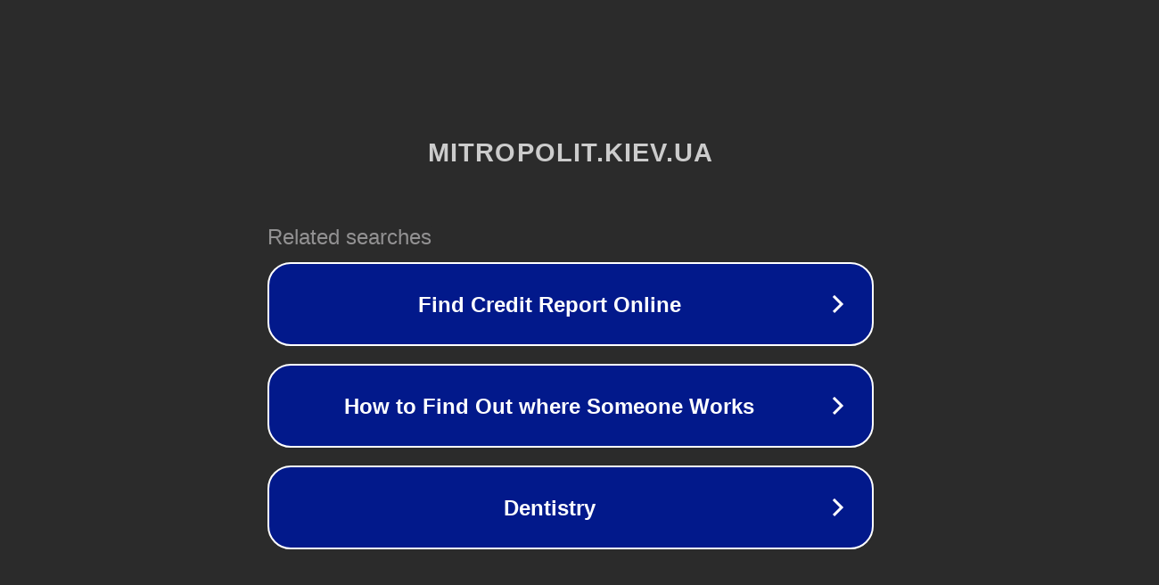

--- FILE ---
content_type: text/html; charset=utf-8
request_url: http://mitropolit.kiev.ua/index.php?option=com_content&view=frontpage&Itemid=1&limit=8&month=2&year=2022&limitstart=512
body_size: 1370
content:
<!doctype html>
<html data-adblockkey="MFwwDQYJKoZIhvcNAQEBBQADSwAwSAJBANDrp2lz7AOmADaN8tA50LsWcjLFyQFcb/P2Txc58oYOeILb3vBw7J6f4pamkAQVSQuqYsKx3YzdUHCvbVZvFUsCAwEAAQ==_jySklK6U6/jE4rSVrTZAUpU5yQrFdUbatd3AQuUAKuYSQW2BkmLvVUMvvA3Sqr7kJdL4hmEpCZOm+E5uoidO4Q==" lang="en" style="background: #2B2B2B;">
<head>
    <meta charset="utf-8">
    <meta name="viewport" content="width=device-width, initial-scale=1">
    <link rel="icon" href="[data-uri]">
    <link rel="preconnect" href="https://www.google.com" crossorigin>
</head>
<body>
<div id="target" style="opacity: 0"></div>
<script>window.park = "[base64]";</script>
<script src="/bvglqPzDY.js"></script>
</body>
</html>
